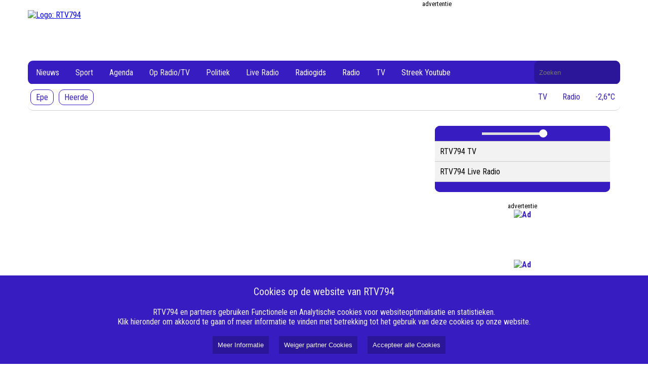

--- FILE ---
content_type: text/html; charset=UTF-8
request_url: https://www.rtv794.nl/gemist/aflevering/181518-een-uur-lang
body_size: 4939
content:
<!DOCTYPE html><html lang="nl"><head><meta name="google-site-verification" content="KaCghV13mTjekbeJ4cIa_PwIQVR35lUW5OFZK13se5I" /><meta name="google-site-verification" content="tnv47ciDOHxrqLPE4NJOhrPgP7_uh1Di2ko9Wq5Qm70" /><meta name="google-site-verification" content="l_MXSUDRMazg2HiybijYECfRL36I8DN5I9IRo3ppmG0" /><meta name="_h7imp6kkkjvvbqxrut3ugi6ca99oymqf" signature="_dqq34sf9pprzdkbfiffigkwlt5q4izsn"><meta name="viewport" content="width=device-width, initial-scale=1" /><link rel="stylesheet" href="/css/style2.css?5189586"><link rel="stylesheet" href="/css/player.css?5189586"><link href="https://fonts.googleapis.com/css?family=Roboto+Condensed:300,300i,400,400i,700,700i|Roboto:100,100i,300,300i,400,400i,500,500i,700,700i,900,900i" rel="stylesheet" /><link rel="stylesheet" href="https://cdn.nieuwsned.nl/ajax/node_modules/@fortawesome/fontawesome-free/css/all.min.css"><link rel="stylesheet" href="/css/style2.css?5189586"><link rel="stylesheet" href="/css/player.css?5189586"><link href="https://fonts.googleapis.com/css?family=Roboto+Condensed:300,300i,400,400i,700,700i|Roboto:100,100i,300,300i,400,400i,500,500i,700,700i,900,900i" rel="stylesheet" /><link rel="stylesheet" href="https://cdn.nieuwsned.nl/ajax/node_modules/@fortawesome/fontawesome-free/css/all.min.css"><title>RTV794 Lokale omroep Heerde en Epe</title><meta name="google-site-verification" content="KaCghV13mTjekbeJ4cIa_PwIQVR35lUW5OFZK13se5I" /><meta name="google-site-verification" content="tnv47ciDOHxrqLPE4NJOhrPgP7_uh1Di2ko9Wq5Qm70" /><meta name="google-site-verification" content="l_MXSUDRMazg2HiybijYECfRL36I8DN5I9IRo3ppmG0" /><meta name="_h7imp6kkkjvvbqxrut3ugi6ca99oymqf" signature="_dqq34sf9pprzdkbfiffigkwlt5q4izsn"><style>:root{--main-color:#361cc1;--main-color0:#361cc1;--main-color1:#3019ad;--main-color2:#2b169a;--main-color3:#251387;--main-color4:#201073;--main-color5:#1b0e60;--main-color6:#150b4d;--main-color7:#100839;--main-color8:#0a0526;--main-color9:#050213;--main-color:#361cc1;--main-colora0:rgba(54, 28, 193, 0);--main-colora1:rgba(54, 28, 193, 0.1);--main-colora2:rgba(54, 28, 193, 0.2);--main-colora3:rgba(54, 28, 193, 0.3);--main-colora4:rgba(54, 28, 193, 0.4);--main-colora5:rgba(54, 28, 193, 0.5);--main-colora6:rgba(54, 28, 193, 0.6);--main-colora7:rgba(54, 28, 193, 0.7);--main-colora8:rgba(54, 28, 193, 0.8);--main-colora9:rgba(54, 28, 193, 0.9);}</style><link rel="stylesheet" href="/css/style2.css?5189586"><link rel="stylesheet" href="/css/player.css?5189586"><script async custom-element="amp-ad" src="https://cdn.ampproject.org/v0/amp-ad-0.1.js"></script><meta name="viewport" content="width=device-width, initial-scale=1" /><script src="https://cdn.nieuwsned.nl/ajax/node_modules/jquery/dist/jquery.min.js"></script><link href="https://fonts.googleapis.com/css?family=Roboto+Condensed:300,300i,400,400i,700,700i|Roboto:100,100i,300,300i,400,400i,500,500i,700,700i,900,900i" rel="stylesheet" /><link rel="stylesheet" href="https://cdn.nieuwsned.nl/ajax/node_modules/@fortawesome/fontawesome-free/css/all.min.css"><script async src="https://securepubads.g.doubleclick.net/tag/js/gpt.js"></script><script src="/js/master.js"></script></head><body><h1 style="position:absolute; top: 0; height: 0; width: 0; left: 0; overflow: hidden; padding: 0; border: 0; clip: rect(0 0 0 0);">RTV794</h1><h2 style="position:absolute; top: 0; height: 0; width: 0; left: 0; overflow: hidden; padding: 0; border: 0; clip: rect(0 0 0 0);">RTV794 Lokale omroep Heerde en Epe</h2><div class="header-container"><div class="logo-ad-container"><a href="/"><img class="logo" src="https://cdn.nieuwsned.nl/d2ddea18f00665ce8623e36bd4e3c7c5/2023/09/27/20/48/15/rtv794_logo.jpg" alt="Logo: RTV794"></a><div class="ad" id="ad_top"><div class="adlead"><div>advertentie</div></div><div id="header_ad" class="ad-space" data-width="728" data-height="90" data-location="top"></div></div></div><div style="height: 89px" class="navbarwrappper"><div class="navbar desktop"><div class="navbar-content"><div class="logo-container"><img src="https://cdn.nieuwsned.nl/d2ddea18f00665ce8623e36bd4e3c7c5/2023/10/15/10/36/08/rtv794_logo-FB.jpg" alt="Logo: RTV794" id="sticky-logo" style="display: none; max-height: 40px; max-width: 40px; margin-top: 3px;"></div><a href="/filter/categorie:nieuws,gemeente:heerde,gemeente:epe">Nieuws</a><a href="/filter/categorie:sport,gemeente:heerde,gemeente:epe">Sport</a><a href="/filter/categorie:agenda,gemeente:heerde,gemeente:epe">Agenda</a><a href="/filter/categorie:programma,gemeente:heerde,gemeente:epe">Op Radio/TV</a><a href="/filter/categorie:politiek,gemeente:heerde,gemeente:epe">Politiek</a><a href="http://nlpo.stream.vip/radio794fm/mp3-192/nlpo/" target="_blank">Live Radio</a><div class="dropdown"><button class="dropbtn">Radiogids <i class="fa-solid fa-angle-down"></i></button><div class="dropdown-content" id="subMenu0"><a href="/./radio-gids-zondag">Zondag</a><a href="/./radio-gids-maandag">Maandag</a><a href="/./radio-gids-dinsdag">Dinsdag</a><a href="/./radio-gids-woensdag">Woensdag</a><a href="/./radio-gids-donderdag">Donderdag</a><a href="/./radio-gids-vrijdag">Vrijdag</a><a href="/./radio-gids-zaterdag">Zaterdag</a></div></div><div class="dropdown"><button class="dropbtn">Radio <i class="fa-solid fa-angle-down"></i></button><div class="dropdown-content" id="subMenu0"><a href="/./radio-gemist">Radio gemist</a><a href="/./looft-den-heer---verzoekplaat-aanvragen">Verzoekplaat Looft den Heer</a><a href="/./verzoekplaat-aanvragen">Verzoekplaat Algemeen</a><a href="/./looft-den-heer">Looft den Heer</a><a href="/./onze-sportschool--bijsterbosch-een-serie-interviews">Sportschool Bijsterbosch</a><a href="/./henk-dijkslag-interview-in-5-delen">Henk Dijkslag</a></div></div><a href="/./gids-beeld">TV</a><div class="dropdown"><button class="dropbtn">Streek Youtube <i class="fa-solid fa-angle-down"></i></button><div class="dropdown-content" id="subMenu0"><a href="/youtube/816c0e95be08733aed143a32195e6d93">Sport</a><a href="https://youtube.com/playlist?list=PLCpN6Crt0cFK4rMf5wImi40rS-P-iHslr&amp;si=Y_oMG8dJ7M90jSD4" target="_blank">Recente activiteiten</a><a href="/youtube/9e9bdd8165007247a8dd0cff6fef5148">Raadsvergaderingen Brummen</a><a href="/youtube/e534edc51c17ecabc3ea10bdc4ea339b">Link</a><a href="/youtube/453909cff6d6bd46cba52d87cad7ada0">Korendagen Epe 2024</a><a href="/youtube/958fc83f4b592cace62221516096f2ab">Podcasts</a></div></div><form class="search-form" method="GET" action="/search/"><label for="search" style="position: absolute; width: 1px; height: 1px; margin: -1px; padding: 0; border: 0; clip: rect(0 0 0 0); overflow: hidden;background-color: #000000; color: #FFFFFF">Doorzoek de website</label><input id="search" name="q" type="text" placeholder="Zoeken" value=""></form></div><div class="navbar-subcontent" id="subnavbar"><div><a href="/filter/categorie:nieuws,gemeente:epe"  class="subnavitem ">Epe</a><a href="/filter/categorie:nieuws,gemeente:heerde"  class="subnavitem ">Heerde</a></div><div style="margin-left: auto;"><a href="#" onclick="window.open('/player/1/popup', '_player', 'width=500,height=440');pauseMedia();" class="subnavitemtext"><i class="fas fa-tv"></i><span>TV</span></a><a href="#" onclick="window.open('/player/Live_Radio_RTV794/popup', '_player', 'width=500,height=440');pauseMedia();" class="subnavitemtext"><i class="fas fa-microphone"></i><span>Radio</span></a><a href="/buienradar/vandaag" class="subnavitemtext"><i class="fas fa-thermometer-half"></i><span>-2,6°C</span></a></div></div></div><div class="navbar mobile"><button class="hamburger">&#9776;</button><div class="navbar-content"><hr width="50%"><a href="/filter/categorie:nieuws,gemeente:heerde,gemeente:epe">Nieuws</a><hr width="50%"><a href="/filter/categorie:sport,gemeente:heerde,gemeente:epe">Sport</a><hr width="50%"><a href="/filter/categorie:agenda,gemeente:heerde,gemeente:epe">Agenda</a><hr width="50%"><a href="/filter/categorie:programma,gemeente:heerde,gemeente:epe">Op Radio/TV</a><hr width="50%"><a href="/filter/categorie:politiek,gemeente:heerde,gemeente:epe">Politiek</a><hr width="50%"><a href="http://nlpo.stream.vip/radio794fm/mp3-192/nlpo/" target="_blank">Live Radio</a><hr width="50%"><a style="color:#8f8f8f">Radiogids</a><hr width="50%" style="border-color:#8f8f8f"><a href="/./radio-gids-zondag">Zondag</a><a href="/./radio-gids-maandag">Maandag</a><a href="/./radio-gids-dinsdag">Dinsdag</a><a href="/./radio-gids-woensdag">Woensdag</a><a href="/./radio-gids-donderdag">Donderdag</a><a href="/./radio-gids-vrijdag">Vrijdag</a><a href="/./radio-gids-zaterdag">Zaterdag</a><hr width="50%"><a style="color:#8f8f8f">Radio</a><hr width="50%" style="border-color:#8f8f8f"><a href="/./radio-gemist">Radio gemist</a><a href="/./looft-den-heer---verzoekplaat-aanvragen">Verzoekplaat Looft den Heer</a><a href="/./verzoekplaat-aanvragen">Verzoekplaat Algemeen</a><a href="/./looft-den-heer">Looft den Heer</a><a href="/./onze-sportschool--bijsterbosch-een-serie-interviews">Sportschool Bijsterbosch</a><a href="/./henk-dijkslag-interview-in-5-delen">Henk Dijkslag</a><hr width="50%"><a href="/./gids-beeld">TV</a><hr width="50%"><a style="color:#8f8f8f">Streek Youtube</a><hr width="50%" style="border-color:#8f8f8f"><a href="/youtube/816c0e95be08733aed143a32195e6d93">Sport</a><a href="https://youtube.com/playlist?list=PLCpN6Crt0cFK4rMf5wImi40rS-P-iHslr&si=Y_oMG8dJ7M90jSD4">Recente activiteiten</a><a href="/youtube/9e9bdd8165007247a8dd0cff6fef5148">Raadsvergaderingen Brummen</a><a href="/youtube/e534edc51c17ecabc3ea10bdc4ea339b">Link</a><a href="/youtube/453909cff6d6bd46cba52d87cad7ada0">Korendagen Epe 2024</a><a href="/youtube/958fc83f4b592cace62221516096f2ab">Podcasts</a><br><br><br><br></div></div></div></div><div class="content-container"><div class="main" id="main" style="visibility: hidden;"><div class="articles" id="articles1"></div><div style="width: calc(100% - 20px); align-content: center; margin-top: 20px"><div id="article_ad1" class="ad-space" data-width="728" data-height="90" data-location="middle"></div></div><br /><br /><div class="articles" id="articles2"></div><div style="text-align: center"><br /><a href="#" id="load-more">Laad meer artikelen</a><br /><br /></div></div><script>
function loadMoreArticles() {
if (end != 0) {
return;
}
page++; // Increment the page counter
var xhr = new XMLHttpRequest();xhr.open('GET', '/load_articles.php?root=false&page=' + page + '&filter=&search=&rand=?5189586', true);
//xhr.open('GET', '/load_articles.php?page=' + page, true);
xhr.onload = function() {if (this.status == 200) {if (this.responseText == "") {
end = 1;
document.getElementById('load-more').style.visibility = 'hidden';
return;
}//document.getElementById('articles').innerHTML += this.responseText;
if (page == 1) {
document.getElementById('articles1').innerHTML += this.responseText;
loadMoreArticles();
} else {
document.getElementById('articles2').innerHTML += this.responseText;
}
if (typeof loadBanners === 'function') {
loadBanners();
}
equalizeRowHeights('.article-title');
document.getElementById('main').style.visibility = 'visible';
}
};
xhr.send();
}
</script><script src="/js/homepage.js"></script><div class="widgets" id="widgets"><div class="player-wrapper"><div class="media-container" id="media-container"><img id="media-image" class="media-image" src="" alt="Media Image" style="display:none;"></div><div class="container"><div class="player-controls"><button id="play-pause-button" onclick="togglePlayPause()"><i class="fas fa-play"></i></button><!--button onclick="playMedia()"><i class="fas fa-play"></i></button><button onclick="pauseMedia()"><i class="fas fa-pause"></i></button --><input type="range" id="volume-control" min="0" max="1" step="0.01" value="1" oninput="setVolume(this.value)" style="max-width: 40%"><button onclick="toggleFullScreen()"><i class="fas fa-expand"></i></button><button onclick="popupPlayer()"><i class="fas fa-external-link-alt"></i></button></div><ul class="media-list" id="media-list"><li data-url="https://dt4pogjgi3q8s.cloudfront.net/nlpo/clr-nlpo/rtvveluwezoom/index.m3u8" data-type="video" data-image="">RTV794 TV<i class="fas fa-tv" style="color:var(--main-color)"></i></li><li data-url="http://nlpo.stream.vip/radio794fm/mp3-192/nlpo/" data-type="audio" data-image="">RTV794 Live Radio<i class="fas fa-volume-up" style="color:var(--main-color)"></i></li></ul><div class="player-controls"></div></div></div><script src="https://cdn.jsdelivr.net/npm/hls.js@latest"></script><script src="/js/player.js?
5189586"></script><div class="articles ad" style="padding: 20px"><div class="adlead"><div>advertentie</div></div><div id="widget_ad" class="ad-space" data-width="300" data-height="250" data-location="widget" style="display: flex; justify-content: center;  align-items: center;  width: 100% !important;"></div></div><div class="articles ad" style="padding: 20px"><div id="widget_ad1" class="ad-space" data-width="300" data-height="250" data-location="widget" style="display: flex; justify-content: center;  align-items: center;  width: 100% !important;"></div></div><div class="articles ad" style="padding: 20px"><div id="widget_ad2" class="ad-space" data-width="300" data-height="250" data-location="widget" style="display: flex; justify-content: center;  align-items: center;  width: 100% !important;"></div></div><br /><br /><p><iframe src="https://gadgets.buienradar.nl/gadget/zoommap/?lat=52.3475&lng=5.98333&overname=2&zoom=8&naam=Epe&size=2b&voor=1" scrolling=no width=330 height=330 frameborder=no></iframe></p></div></div><footer><div class="footer-columns"><div class="footer-column"><h3>Over RTV794</h3><ul><li><a href="/pagina/80">Missie</a></li><li><a href="/pagina/79">Redactie</a></li><li><a href="/pagina/81">Klachtenregeling</a></li><li><a href="/pagina/82">Gedragscode</a></li><li><a href="/./anbi">ANBI</a></li><li><a href="/pagina/83">Vertrouwenspersoon</a></li></ul></div><div class="footer-column"><h3>Algemeen</h3><ul><li><a href="https://www.canva.com/design/DAGcRgkN48c/otnarpIdxg3ZlGY8jeb43Q/view?utm_content=DAGcRgkN48c&utm_campaign=designshare&utm_medium=link2&utm_source=uniquelinks&utlId=hddd469c4c3"
>Medewerkers</a></li><li><a href="/./streekomroep">Streekomroep</a></li><li><a href="/./vacatures-rtv794">Vacatures</a></li><li><a href="/pagina/74">Ontvangst Radio en TV</a></li><li><a href="http://www.vijmg.nl"
>Veluwe IJssel Media Groep</a></li><li><a href="http://www.voorstveluwezoom.nl"
>VoorstVeluwezoom</a></li></ul></div><div class="footer-column"><h3>App Downloaden</h3><ul><li><a href="https://play.google.com/store/apps/details?id=nl.omroepGelderlandLocalen.rtv794"
>Android</a></li><li><a href="https://apps.apple.com/us/app/rtv-794/id1507945893"
>Iphone en Ipad</a></li></ul></div><div class="footer-column"><h3>Adverteren</h3><ul><li><a href="/./contact">Contact</a></li><li><a href="/./nog-in-ontwikkeling">Tarieven</a></li><li><a href="/./nog-in-ontwikkeling">Algemene voorwaarden</a></li><li><a href="/./test-pagina-voor-ontwikkeling">Testpagina ontwikkeling</a></li></ul></div><div class="footer-column"><h3>Volg Ons</h3><ul><li><a href="https://www.facebook.com/rtv794"
>Facebook</a></li><li><a href="https://twitter.com/rtv794"
>Twitter</a></li><li><a href="https://www.instagram.com/rtv794/"
>Instagram</a></li><li><a href="https://www.youtube.com/rtv794"
>Youtube</a></li><li><a href="/./nog-in-ontwikkeling">LinkedIn</a></li><li><a href="/./nog-in-ontwikkeling">Whatsapp</a></li><li><a href="mailto:info@rtv794.nl"
>E-mail</a></li></ul></div></div><div class="footer-bottom"><div class="navbar-color-bar"><!-- div style="position:absolute;height: 40px; right: 20px;"><img src="https://cdn.beaglesecurity.com/assets/logo/grey-2x.svg" alt="Beagle certificate" style="max-height: 30px"></div --><p>&copy; 2026 RTV794  alle rechten voorbehouden. Aangedreven door <a href="https://www.nieuwsned.nl" style="color: white">NieuwsNed.nl</a></p></div></div></footer><div id="cookie_banner" style="position:fixed;bottom:0;left:0;width:100%;background-color:#361cc1;color:#f2f2f2;padding-top:20px;padding-bottom:20px;text-align:center;z-index:1000;"><span style="font-size: 20px;">Cookies op de website van RTV794</span><br /><br />
RTV794 en partners gebruiken Functionele en Analytische cookies voor websiteoptimalisatie en statistieken. <br>
Klik hieronder om akkoord te gaan of meer informatie te vinden met betrekking tot het gebruik van deze cookies op onze website.<br><br><button style="background-color:#2b169a;color:#f2f2f2;border:none;padding:10px;margin-left:20px;cursor:pointer;" onclick="location.href='/pages/0/cookie';">Meer Informatie</button><button id="internal_cookies" style="background-color:#2b169a;color:#f2f2f2;border:none;padding:10px;margin-left:20px;cursor:pointer;">Weiger partner Cookies</button><button id="accept_cookies" style="background-color:#2b169a;color:#f2f2f2;border:none;padding:10px;margin-left:20px;cursor:pointer;">Accepteer alle Cookies</button></div><script src="/js/cookie.js?ver=1.1"></script><script src="/js/menu.js"></script><test></test><script src="/js/banner.js?ver=4"></script><script src="/js/scroll.js?5189586"></script><script type="text/javascript" src="https://platform-api.sharethis.com/js/sharethis.js#property=65186bbb2e87700013335f16&product=inline-share-buttons&source=platform" async="async"></script></body></html>

--- FILE ---
content_type: text/html; charset=UTF-8
request_url: https://www.rtv794.nl/load_articles.php?root=false&page=1&filter=&search=&rand=?5189586
body_size: 1401
content:
<div class="lead"><span style="font-size: 30px;">Nieuws:</span></div><div role="link" tabindex="0" class="article" style="cursor:pointer"
onclick="location.href='/lezing-over-bijzondere-radiotelescoop'"
onkeydown="if (event.key === 'Enter' || event.keyCode === 13) { location.href='/item/62773/Lezing_over_bijzondere_radiotelescoop_'; }"><div class="rounded-image-container"><div class="article-image"><img class="article-image" src="https://cdn.nieuwsned.nl/5ef059938ba799aaa845e1c2e8a762bd/files/Radiotelescoop%20LOFAR.jpg" alt="Foto: Lezing over bijzondere radiotelescoop "></div></div><span class="article-date" style="font-size: 14px; color: #767676;"><b>24 januari 2026 18:00</b></span><br><span class="article-title" style="font-size: 20px;"><b>Lezing over bijzondere radiotelescoop </b></span><br><span class="article-lead" style="font-size: 14px; line-height: 1.6">BUSSLOO - Vrijdagavond 30 januari spreekt Ilse van Bemmel over een unieke radiotelescoop in het Drentse landschap die sterrenkundige inzicht geeft in de aller vroegste verschijnselen van ons heelal.</span></div><div role="link" tabindex="0" class="article" style="cursor:pointer"
onclick="location.href='/popjablues-1814'"
onkeydown="if (event.key === 'Enter' || event.keyCode === 13) { location.href='/item/62819/Popjablues_1814'; }"><div class="rounded-image-container"><div class="article-image"><img class="article-image" src="https://cdn.nieuwsned.nl/5ef059938ba799aaa845e1c2e8a762bd/files/import/Programmalogos/240312-PopjabluesLogoDef.jpg" alt="Foto: Popjablues 1814"></div></div><span class="article-date" style="font-size: 14px; color: #767676;"><b>24 januari 2026 11:11</b></span><br><span class="article-title" style="font-size: 20px;"><b>Popjablues 1814</b></span><br><span class="article-lead" style="font-size: 14px; line-height: 1.6;color: #767676;">24 januari 2026 - 4 februari 2025</span><br><span class="article-lead" style="font-size: 14px; line-height: 1.6">Popjablues op 30 januari 2026</span></div><div role="link" tabindex="0" class="article" style="cursor:pointer"
onclick="location.href='/muziekexpeditie-met-eendracht'"
onkeydown="if (event.key === 'Enter' || event.keyCode === 13) { location.href='/item/62780/Muziekvereniging_Eendracht_organiseert_MuziekExpeditie'; }"><div class="rounded-image-container"><div class="article-image"><img class="article-image" src="https://cdn.nieuwsned.nl/5ef059938ba799aaa845e1c2e8a762bd/files/MuziekExpeditie%20-%20Eendracht%20Brummen.jpg" alt="Foto: Muziekvereniging Eendracht organiseert MuziekExpeditie"></div></div><span class="article-date" style="font-size: 14px; color: #767676;"><b>24 januari 2026 10:00</b></span><br><span class="article-title" style="font-size: 20px;"><b>Muziekvereniging Eendracht organiseert MuziekExpeditie</b></span><br><span class="article-lead" style="font-size: 14px; line-height: 1.6">EERBEEK – Eind januari 2026 start de populaire MuziekExpeditie voor volwassenen én kinderen. De muziekvereniging Eendracht gaat opnieuw hiermee op avontuur. </span></div><div role="link" tabindex="0" class="article" style="cursor:pointer"
onclick="location.href='/zondagsport-van-25-januari'"
onkeydown="if (event.key === 'Enter' || event.keyCode === 13) { location.href='/item/62813/Zondagsport_van_25_januari'; }"><div class="rounded-image-container"><div class="article-image"><img class="article-image" src="https://cdn.nieuwsned.nl/5ef059938ba799aaa845e1c2e8a762bd/files/RTV%20794%20Sport%20zondag.jpg" alt="Foto: Zondagsport van 25 januari"></div></div><span class="article-date" style="font-size: 14px; color: #767676;"><b>23 januari 2026 21:40</b></span><br><span class="article-title" style="font-size: 20px;"><b>Zondagsport van 25 januari</b></span><br><span class="article-lead" style="font-size: 14px; line-height: 1.6">REGIO - Zondagsport met vanmiddag o.a. live aandacht voor twee voetbalwedstrijden. Uiteraard volgen we vanuit de studio ook andere sporten. Luisteren dus!</span></div><div role="link" tabindex="0" class="article" style="cursor:pointer"
onclick="location.href='/zaterdagsport-van-24-januari'"
onkeydown="if (event.key === 'Enter' || event.keyCode === 13) { location.href='/item/62812/Zaterdagsport_van_24_januari'; }"><div class="rounded-image-container"><div class="article-image"><img class="article-image" src="https://cdn.nieuwsned.nl/5ef059938ba799aaa845e1c2e8a762bd/files/RTV%20794%20Sport_zaterdag.jpg" alt="Foto: Zaterdagsport van 24 januari"></div></div><span class="article-date" style="font-size: 14px; color: #767676;"><b>23 januari 2026 21:38</b></span><br><span class="article-title" style="font-size: 20px;"><b>Zaterdagsport van 24 januari</b></span><br><span class="article-lead" style="font-size: 14px; line-height: 1.6">REGIO - Zaterdagsport met een drietal voetbalwedstrijden uit de derde klasse! Uiteraard volgen we vanuit de studio ook andere sporten. Luisteren dus!</span></div><div role="link" tabindex="0" class="article" style="cursor:pointer"
onclick="location.href='/help-mee-de-slingers-ophangen-in-vorchten'"
onkeydown="if (event.key === 'Enter' || event.keyCode === 13) { location.href='/item/62810/Help_mee_de_slingers_ophangen_in_Vorchten%21'; }"><div class="rounded-image-container"><div class="article-image"><img class="article-image" src="https://cdn.nieuwsned.nl/5ef059938ba799aaa845e1c2e8a762bd/files/Vorchten%20Afbeeldingen/Tent%20slingers%20in%20Vorchten%20Margriet%20en%20Erica%20jan%202026.jpg" alt="Foto: Help mee de slingers ophangen in Vorchten!"></div></div><span class="article-date" style="font-size: 14px; color: #767676;"><b>23 januari 2026 19:21</b></span><br><span class="article-title" style="font-size: 20px;"><b>Help mee de slingers ophangen in Vorchten!</b></span><br><span class="article-lead" style="font-size: 14px; line-height: 1.6">VORCHTEN- In Vorchten vindt in het weekend van 20 t/m 22 maart 2026 een groot feest plaats in een tent. Voor het opbouwen van deze tent en het ophangen van de slingers hebben we hulp nodig, anders blijft het bij de kleine tent op de foto.</span></div>

--- FILE ---
content_type: text/html; charset=UTF-8
request_url: https://www.rtv794.nl/load_articles.php?root=false&page=2&filter=&search=&rand=?5189586
body_size: 1621
content:
<div role="link" tabindex="0" class="article" style="cursor:pointer"
onclick="location.href='/voorleesuurtje-met-jaren-70-thema'"
onkeydown="if (event.key === 'Enter' || event.keyCode === 13) { location.href='/item/62786/Voorleesuurtje_heeft_als_thema_de_jaren_%2770'; }"><div class="rounded-image-container"><div class="article-image"><img class="article-image" src="https://cdn.nieuwsned.nl/5ef059938ba799aaa845e1c2e8a762bd/files/Voorleesuurtje%20in%20Speelgoedmuseum.jpg" alt="Foto: Voorleesuurtje heeft als thema de jaren '70"></div></div><span class="article-date" style="font-size: 14px; color: #767676;"><b>23 januari 2026 19:00</b></span><br><span class="article-title" style="font-size: 20px;"><b>Voorleesuurtje heeft als thema de jaren '70</b></span><br><span class="article-lead" style="font-size: 14px; line-height: 1.6">REGIO - De jaren ’70 staan tijdelijk centraal in het Speelgoedmuseum in Deventer. Zondag 25 januari organiseert het museum in de Gastenkamer een voorleesuurtje met kinderboeken uit dit kleurrijke decennium.</span></div><div role="link" tabindex="0" class="article" style="cursor:pointer"
onclick="location.href='/bibliotheek-wapenveld-tijdelijk-gesloten-vanwege-verhuizing'"
onkeydown="if (event.key === 'Enter' || event.keyCode === 13) { location.href='/item/62798/Bibliotheek_Wapenveld_tijdelijk_gesloten_vanwege_verhuizing'; }"><div class="rounded-image-container"><div class="article-image"><img class="article-image" src="https://cdn.nieuwsned.nl/5ef059938ba799aaa845e1c2e8a762bd/files/Bibliotheek%20Noord-Veluwe%20afbeeldingen%202025/boeken%20inpakken.jpg" alt="Foto: Bibliotheek Wapenveld tijdelijk gesloten vanwege verhuizing"></div></div><span class="article-date" style="font-size: 14px; color: #767676;"><b>23 januari 2026 17:30</b></span><br><span class="article-title" style="font-size: 20px;"><b>Bibliotheek Wapenveld tijdelijk gesloten vanwege verhuizing</b></span><br><span class="article-lead" style="font-size: 14px; line-height: 1.6">WAPENVELD - De Bibliotheek Wapenveld is van 26 januari tot en met 2 februari tijdelijk gesloten.</span></div><div role="link" tabindex="0" class="article" style="cursor:pointer"
onclick="location.href='/eerbetoon-voor-componist-in-dorpskerk-wilp'"
onkeydown="if (event.key === 'Enter' || event.keyCode === 13) { location.href='/item/62790/Eerbetoon_voor_componist_in_Dorpskerk_Wilp'; }"><div class="rounded-image-container"><div class="article-image"><img class="article-image" src="https://cdn.nieuwsned.nl/5ef059938ba799aaa845e1c2e8a762bd/files/Eurydice%20Trio%20-%20%C2%A9%20Jonge%20Meesters%20Wilp%2001.jpg" alt="Foto: Eerbetoon voor componist in Dorpskerk Wilp"></div></div><span class="article-date" style="font-size: 14px; color: #767676;"><b>23 januari 2026 17:00</b></span><br><span class="article-title" style="font-size: 20px;"><b>Eerbetoon voor componist in Dorpskerk Wilp</b></span><br><span class="article-lead" style="font-size: 14px; line-height: 1.6">WILP - Als eerbetoon aan de in Wilp geboren en opgegroeide componist en organist Johannes Bastiaans wordt een tweede concert aan hem gewijd. Bastiaans overleed in 1875, dit concertseizoen 150 jaar geleden.</span></div><div role="link" tabindex="0" class="article" style="cursor:pointer"
onclick="location.href='/rotary-club-epe-en-inner-wheel-epe-zamelen-geld-in-voor-drie-goede-doelen'"
onkeydown="if (event.key === 'Enter' || event.keyCode === 13) { location.href='/item/62797/Rotary_Club_Epe_en_Inner_Wheel_Epe_zamelen_geld_in_voor_drie_goede_doelen'; }"><div class="rounded-image-container"><div class="article-image"><img class="article-image" src="https://cdn.nieuwsned.nl/5ef059938ba799aaa845e1c2e8a762bd/files/Epe%20afbeeldingen%202025/Nieuwjaarsconcert%20Rotary%20Club%20Epe%20Inner%20Wheel%20Epe.jpg" alt="Foto: Rotary Club Epe en Inner Wheel Epe zamelen geld in voor drie goede doelen"></div></div><span class="article-date" style="font-size: 14px; color: #767676;"><b>23 januari 2026 16:21</b></span><br><span class="article-title" style="font-size: 20px;"><b>Rotary Club Epe en Inner Wheel Epe zamelen geld in voor drie goede doelen</b></span><br><span class="article-lead" style="font-size: 14px; line-height: 1.6">EPE - Het Nieuwjaarsconcert dat Rotary Club Epe en Inner Wheel Epe jaarlijks organiseren, vond afgelopen zaterdagavond plaats in de Grote Kerk in Epe.</span></div><div role="link" tabindex="0" class="article" style="cursor:pointer"
onclick="location.href='/kunstateliers-voor-kids--jongeren'"
onkeydown="if (event.key === 'Enter' || event.keyCode === 13) { location.href='/item/62796/Kunstateliers_voor_kids_%26_jongeren'; }"><div class="rounded-image-container"><div class="article-image"><img class="article-image" src="https://cdn.nieuwsned.nl/5ef059938ba799aaa845e1c2e8a762bd/files/Cultuurplein%20afbeeldingen%202025/Kunstatelier%20kids%20en%20jongeren.jpg" alt="Foto: Kunstateliers voor kids & jongeren"></div></div><span class="article-date" style="font-size: 14px; color: #767676;"><b>23 januari 2026 16:14</b></span><br><span class="article-title" style="font-size: 20px;"><b>Kunstateliers voor kids & jongeren</b></span><br><span class="article-lead" style="font-size: 14px; line-height: 1.6">HEERDE - Zin om te tekenen, schilderen of creatief te experimenteren, ook digitaal? In het Kunstatelier van Cultuurplein Noord Veluwe krijgen jongeren van 12 -16 jaar de ruimte om hun eigen ideeën te onderzoeken en hun talent te ontwikkelen.</span></div><div role="link" tabindex="0" class="article" style="cursor:pointer"
onclick="location.href='/jaarlijkse-uitreiking-vrijwilligersprijzen-1'"
onkeydown="if (event.key === 'Enter' || event.keyCode === 13) { location.href='/item/62775/Jaarlijkse_uitreiking_vrijwilligersprijzen'; }"><div class="rounded-image-container"><div class="article-image"><img class="article-image" src="https://cdn.nieuwsned.nl/5ef059938ba799aaa845e1c2e8a762bd/files/Heerde%20afbeeldingen%202025/moeder%20Harmen%20Overmeen_bew2.jpg" alt="Foto: Jaarlijkse uitreiking vrijwilligersprijzen"></div></div><span class="article-date" style="font-size: 14px; color: #767676;"><b>23 januari 2026 13:00</b></span><br><span class="article-title" style="font-size: 20px;"><b>Jaarlijkse uitreiking vrijwilligersprijzen</b></span><br><span class="article-lead" style="font-size: 14px; line-height: 1.6">HEERDE - Tijdens de nieuwjaarsbijeenkomst 2026 heeft wethouder van Ommen donderdagavond de jaarlijkse vrijwilligersprijzen uitgereikt.</span></div>